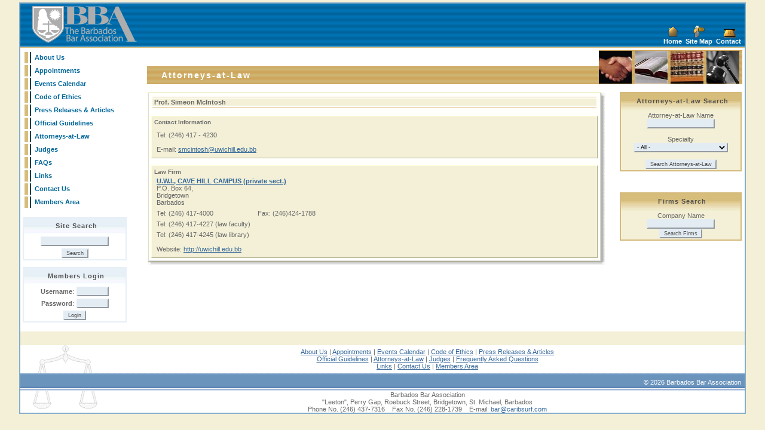

--- FILE ---
content_type: text/html;charset=UTF-8
request_url: https://barbadosbarassociation.com/members_directory.cfm?MemberID=439&PageAction=DetailsLawyer
body_size: 9082
content:


<html>
<head>

	<title>Barbados Attorneys-at-Law Directory</title>
	<meta name="Description" content="Find a Barbados Attorneys-at-Law online. Search by lawyer name, company name or areas of legal practice.">
	<meta name="Keywords" content="Barbados, Attorneys-at-Law, Attorney-at-Law, lawyers, directory, yellow pages, listings">

<link href="stylesheet/bba.css" type="text/css" rel="stylesheet" rev="stylesheet">
<meta http-equiv="Content-Type" content="text/html; charset=iso-8859-1">
</head>

<body bgcolor="#D5CC7B" text="#666666" link="#336699" vlink="#336699" alink="#336699" leftmargin="0" topmargin="4" marginwidth="0" marginheight="4">
<table border="0" cellpadding="0" cellspacing="0" width="95%"  align="center" class="TableOuter">
<tr><td>


<table width="100%" border="0" align="center" cellpadding="0" cellspacing="0" bgcolor="#0073B5" background="images/shared/backgrnd_header.gif">
  <tr>
    <td class="BBATitle"><a href="index.cfm"><img src="images/shared/barbados_bar_association.gif" alt="Barbados Bar Association" width="184" height="69" hspace="15" border="0" align="absmiddle"></a></td>
    <td>&nbsp;</td>
    <td align="right" valign="bottom" background="images/shared/backgrnd_header.gif" width="240" class="MenuText">

	<table cellpadding="0" cellspacing="0" border="0">
<tr align="center">
	<td><a href="index.cfm"><img src="images/shared/ic_home.gif" width="20" height="20" border="0" alt="Home"></a></td>
	<td><a href="site_map.cfm"><img src="images/shared/ic_sitemap.gif" width="20" height="20" border="0" alt="Site Map"></a></td>
	<td><a href="contact_us.cfm"><img src="images/shared/ic_contact.gif" width="20" height="20" border="0" alt="Contact"></a></td>
</tr>
<tr align="center">
	<td>&nbsp;<a href="index.cfm" class="MenuText">Home</a>&nbsp;</td>
	<td>&nbsp;<a href="site_map.cfm" class="MenuText">Site Map</a>&nbsp;</td>
	<td>&nbsp;<a href="contact_us.cfm" class="MenuText">Contact</a>&nbsp;&nbsp;</td>
</tr>
</table></td>
  </tr>
  <tr><td colspan="3" background="images/shared/backgrnd_header_divider.gif"><img src="images/shared/spacer.gif" width="5" height="5"></td></tr>
</table>

<table width="100%" border="0" align="center" cellpadding="4" cellspacing="0" bgcolor="#FFFFFF">
  <tr>
    
    <td width="200" valign="top">
		
<table width="195"  border="0" cellpadding="0" cellspacing="3" bgcolor="#FFFFFF">
  <tr>
    <td width="6"><img src="images/shared/menu_off.gif" width="6" height="19"></td>
    <td width="2" bgcolor="#004040"><img src="images/shared/spacer.gif" width="2" height="5"></td>
    <td width="172" bgcolor="#FFFFFF" onMouseOver="this.className='TableDataHightlight'" 
onMouseOut="this.className='TableDataClear'" onClick="window.location='about_us.cfm'">&nbsp;<a href="about_us.cfm" class="MenuLeft">About Us</a> </td>
  </tr>
  <tr>
    <td><img src="images/shared/menu_off.gif" width="6" height="19"></td>
    <td bgcolor="#004040"><img src="images/shared/spacer.gif" width="2" height="5"></td>
    <td bgcolor="#FFFFFF" onMouseOver="this.className='TableDataHightlight'" 
onMouseOut="this.className='TableDataClear'" onClick="window.location='appointments.cfm'">&nbsp;<a href="appointments.cfm" class="MenuLeft">Appointments</a></td>
  </tr>
  <tr>
    <td width="6"><img src="images/shared/menu_off.gif" width="6" height="19"></td>
    <td width="2" bgcolor="#004040"><img src="images/shared/spacer.gif" width="2" height="5"></td>
    <td width="172" bgcolor="#FFFFFF" onMouseOver="this.className='TableDataHightlight'" 
onMouseOut="this.className='TableDataClear'" onClick="window.location='events_calendar.cfm'">&nbsp;<a href="events_calendar.cfm" class="MenuLeft">Events Calendar</a></td>
  </tr><tr>
    <td width="6"><img src="images/shared/menu_off.gif" width="6" height="19"></td>
    <td width="2" bgcolor="#004040"><img src="images/shared/spacer.gif" width="2" height="5"></td>
    <td width="172" bgcolor="#FFFFFF" onMouseOver="this.className='TableDataHightlight'" 
onMouseOut="this.className='TableDataClear'" onClick="window.location='code_of_ethics.cfm'">&nbsp;<a href="code_of_ethics.cfm" class="MenuLeft">Code of Ethics</a></td>
  </tr><tr>
    <td width="6"><img src="images/shared/menu_off.gif" width="6" height="19"></td>
    <td width="2" bgcolor="#004040"><img src="images/shared/spacer.gif" width="2" height="5"></td>
    <td width="172" bgcolor="#FFFFFF" onMouseOver="this.className='TableDataHightlight'" 
onMouseOut="this.className='TableDataClear'" onClick="window.location='documents.cfm'">&nbsp;<a href="documents.cfm" class="MenuLeft">Press Releases &amp; Articles</a></td>
  </tr>
  <tr>
    <td width="6"><img src="images/shared/menu_off.gif" width="6" height="19"></td>
    <td width="2" bgcolor="#004040"><img src="images/shared/spacer.gif" width="2" height="5"></td>
    <td width="172" bgcolor="#FFFFFF" onMouseOver="this.className='TableDataHightlight'" 
onMouseOut="this.className='TableDataClear'" onClick="window.location='official_guidelines.cfm'">&nbsp;<a href="official_guidelines.cfm" class="MenuLeft">Official
        Guidelines</a></td>
  </tr>
  <tr>
    <td width="6"><img src="images/shared/menu_off.gif" width="6" height="19"></td>
    <td width="2" bgcolor="#004040"><img src="images/shared/spacer.gif" width="2" height="5"></td>
    <td width="172" bgcolor="#FFFFFF" onMouseOver="this.className='TableDataHightlight'" 
onMouseOut="this.className='TableDataClear'" onClick="window.location='members_directory.cfm'">&nbsp;<a href="members_directory.cfm" class="MenuLeft">Attorneys-at-Law</a></td>
  </tr>
  <tr>
    <td width="6"><img src="images/shared/menu_off.gif" width="6" height="19"></td>
    <td width="2" bgcolor="#004040"><img src="images/shared/spacer.gif" width="2" height="5"></td>
    <td width="172" bgcolor="#FFFFFF" onMouseOver="this.className='TableDataHightlight'" 
onMouseOut="this.className='TableDataClear'" onClick="window.location='judges.cfm'">&nbsp;<a href="judges.cfm" class="MenuLeft">Judges</a></td>
  </tr>
  <tr>
    <td width="6"><img src="images/shared/menu_off.gif" width="6" height="19"></td>
    <td width="2" bgcolor="#004040"><img src="images/shared/spacer.gif" width="2" height="5"></td>
    <td width="172" bgcolor="#FFFFFF" onMouseOver="this.className='TableDataHightlight'" 
onMouseOut="this.className='TableDataClear'" onClick="window.location='faqs.cfm'">&nbsp;<a href="faqs.cfm" class="MenuLeft">FAQs</a></td>
  </tr>
  <tr>
    <td width="6"><img src="images/shared/menu_off.gif" width="6" height="19"></td>
    <td width="2" bgcolor="#004040"><img src="images/shared/spacer.gif" width="2" height="5"></td>
    <td width="172" bgcolor="#FFFFFF" onMouseOver="this.className='TableDataHightlight'" 
onMouseOut="this.className='TableDataClear'" onClick="window.location='related_links.cfm'">&nbsp;<a href="related_links.cfm" class="MenuLeft">Links</a></td>
  </tr>
  <tr>
    <td width="6"><img src="images/shared/menu_off.gif" width="6" height="19"></td>
    <td width="2" bgcolor="#004040"><img src="images/shared/spacer.gif" width="2" height="5"></td>
    <td width="172" bgcolor="#FFFFFF" onMouseOver="this.className='TableDataHightlight'" 
onMouseOut="this.className='TableDataClear'" onClick="window.location='contact_us.cfm'">&nbsp;<a href="contact_us.cfm" class="MenuLeft">Contact
        Us </a></td>
  </tr>
  <tr>
    <td width="6"><img src="images/shared/menu_off.gif" width="6" height="19"></td>
    <td width="2" bgcolor="#004040"><img src="images/shared/spacer.gif" width="2" height="5"></td>
    <td width="172" bgcolor="#FFFFFF" onMouseOver="this.className='TableDataHightlight'" 
onMouseOut="this.className='TableDataClear'" onClick="window.location='members_login.cfm'">&nbsp;<a href="members_login.cfm" class="MenuLeft">Members
        Area </a></td>
  </tr>
</table>

		<br>
		

<form action="site_search.cfm" method="post">
<table width="170" border="1" cellpadding="0" cellspacing="0" bordercolor="#E7EFF7" bgcolor="#FFFFFF">
<tr>
	<td>
		<table border="0" cellpadding="2" cellspacing="0" width="170">
			<tr>
				<td align="center" background="images/shared/menu_gradient2.gif" class="MenuBoxHeader"><img src="images/shared/spacer.gif" width="5" height="25" align="absmiddle">Site
			    Search</td>				
		    </tr>
			
			<tr>
			  <td align="center"><input name="Keywords" type="text" size="20" value=""></td>
		   </tr>
		   
		   <tr>
			  <td align="center" class="MenuBoxHeader"><input type="submit" name="Submit" value="Search" class="SubmitButton"></td>
			  </tr>
	  </table>
	</td>
</tr>
</table>
</form>

	<form action="members_login.cfm" method="post">
	<table width="170" border="1" cellpadding="0" cellspacing="0" bordercolor="#E7EFF7" bgcolor="#FFFFFF">
	<tr>
		<td>
			<table border="0" cellpadding="2" cellspacing="0" width="170">
				<tr>
					<td colspan="2" align="center" background="images/shared/menu_gradient2.gif" class="MenuBoxHeader"><img src="images/shared/spacer.gif" width="5" height="25" align="absmiddle">Members Login</td>				
			    </tr>
				
				<tr>
				  <td align="right"><strong>Username</strong>:</td>
				  <td class="MenuBoxHeader" align="left"><input name="LoginUsername" type="text" size="8"></td>
			   </tr>
				<tr>
				  <td align="right"><strong>Password</strong>:</td>
				  <td align="left"><span class="MenuBoxHeader">
				    <input name="LoginPassword" type="password" size="8">
				  </span></td>
			   </tr><tr>
				  <td colspan="2" align="center" class="MenuBoxHeader">
				  <input type="hidden" name="Action" value="Login">
				  <input type="submit" name="Submit" value="Login" class="SubmitButton"></td>
				  </tr>
				  
		  </table>
		</td>
	</tr>
	</table>
	</form>


	</td>
	
    <td valign="top">	
		
<table width="100%"  border="0" cellpadding="0" cellspacing="0">
 <tr>
	  <td><img src="images/shared/spacer.gif" width="5" height="15"></td>
	  <td></td>
	  
	  <td rowspan="2" align="right" width="240" bgcolor="#D5BA7B" background="images/shared/backgrnd_section.gif">
	  	<table border="0" cellpadding="0" cellspacing="0">			
			<tr>
        	<td width="55"><img src="images/shared/barbados_bar_association_1.jpg" width="55" height="55"></td>
			<td width="5"><img src="images/shared/spacer.gif" width="5" height="57"></td>
			<td width="55"><img src="images/shared/barbados_bar_association_2.jpg" width="55" height="55"></td>
			<td width="5"><img src="images/shared/spacer.gif" width="5" height="57"></td>
			<td width="55"><img src="images/shared/barbados_bar_association_3.jpg" width="55" height="55"></td>
			<td width="5"><img src="images/shared/spacer.gif" width="5" height="57"></td>
			<td width="55"><img src="images/shared/barbados_bar_association_4.jpg" width="55" height="55"></td>
			<td width="5"><img src="images/shared/spacer.gif" width="5" height="57"></td>
			</tr>
		</table>
	  </td>
	  </tr>
	        <tr>
	 	 <td width="2" bgcolor="#D5BA7B" background="images/shared/backgrnd_section.gif"><img src="images/shared/spacer.gif" width="2" height="15"></td>
	  
			<td class="SectionHeader" bgcolor="#D5BA7B" background="images/shared/backgrnd_section.gif">Attorneys-at-Law</td>
        
		</tr>
	 
</table>
		<br>
		
		<table border="0" cellpaddings="0" cellspacing="0">
		<tr valign="top">
			<td width="100%">
				
				
				

<table border="0" cellpadding="0" cellspacing="0" width="100%">
  <tr> 
    <td bgcolor="#FFFFFB">
	<table border="0" cellspacing="0" cellpadding="1"  class="BizCardDescriptBorder"  width="100%">
        <tr>
          <td bgcolor="dddddd">
<table width="100%"  border="0" cellpadding="2" cellspacing="2" bgcolor="#FFFFFB">
              <tr>
                <td>
				
				<table border="0" cellpadding="0" cellspacing="2" width="100%">
				<tr>
				<td bgcolor="D5BA7B"><img src="images/shared/spacer.gif" width="5" height="1" border="0" alt=""></td>
			</tr>	
			<tr>
				<td bgcolor="F3F0D7"><b>&nbsp;Prof. Simeon McIntosh  </b></td>
			</tr>
			<tr>
				<td bgcolor="D5BA7B"><img src="images/shared/spacer.gif" width="5" height="1" border="0" alt=""></td>
			</tr>
				</table>												 
				
                  <br>
				  
                  <table width="100%" border="0" cellpadding="4" cellspacing="0" bgcolor="#F3F0D7" class="BizCardDescriptBorder">
                    <tr>
                      <td>
                        <div class="BizCardKeywords"> 
                          <b>Contact Information</b>
                          <table border="0" cellspacing="2" cellpadding="2">
                            <tr>
                              <td colspan="2">
								
							 </td>
                              </tr>
                            <tr>
                              <td>
							  	
                                  Tel: (246) 417 - 4230 
							  </td>
                              <td>
							  	
							  </td>
                            </tr>
                            <tr>
                              <td colspan="2">
							  	
							   </td>                              
                            </tr>
                            
                              <tr>
                                <td colspan="2">E-mail: <a href="mailto:smcintosh@uwichill.edu.bb">smcintosh@uwichill.edu.bb</a></td>
                              </tr>
                                           
                          </table>
                          </div></td>
                    </tr>
                  </table>           
				  
				  
					<br>
					
				  	<table width="100%" border="0" cellpadding="4" cellspacing="0" bgcolor="#F3F0D7" class="BizCardDescriptBorder">
                    <tr>
                      <td>
                        <div class="BizCardKeywords"> 
                          <b>Law Firm</b><br>
                          <table border="0" cellspacing="2" cellpadding="2">
                              <td colspan="2">
							  	<b><a href="members_directory.cfm?FirmID=106&PageAction=DetailsFirm">U.W.I., CAVE HILL CAMPUS (private sect.) </a></b>
								<br>
								P.O. Box 64, 
								  <br>Bridgetown 
                                  <br>Barbados 
							 </td>
                              </tr>
                            <tr>
                              <td>
							  	
                                  Tel: (246) 417-4000 
							  </td>
                              <td>
							  	
                                	  &nbsp;&nbsp;Fax: (246)424-1788 
							  </td>
                            </tr>
							
							 <tr>
                              <td>							  	
                                  Tel: (246) 417-4227 (law faculty)
							  </td>
                              <td>&nbsp;
							  </td>
                            </tr>
							
							 <tr>
                              <td>							  	
                                  Tel: (246) 417-4245 (law library)
							  </td>
                              <td>&nbsp;
							  </td>
                            </tr>
							
                            <tr>
                              <td colspan="2">
							  	
							   </td>                              
                            </tr>
                            
                            <tr>
                              <td colspan="2">Website: <a href="link_external.cfm?Link=http%3A%2F%2Fuwichill%2Eedu%2Ebb&SourcePage=http%3A%2F%2Fbarbadosbarassociation%2Ecom%2Fmembers%5Fdirectory%2Ecfm%3FMemberID%3D439%26PageAction%3DDetailsLawyer">http://uwichill.edu.bb</a> </td>
                            </tr>
							               
                          </table>
                          </div></td>
                    </tr>
                  </table> 
				  
				  				  
				  </td>
              </tr>
            </table>
          </td>
        </tr>
      </table></td>
    <td width="7" valign="top" background="images/shared/shad_r.gif"><img src="images/shared/shad_tr.gif" width="7" height="7"><br> 
      <br> </td>
  </tr>
  <tr> 
    <td nowrap height="7" background="images/shared/shad_b.gif"><img src="images/shared/shad_bl.gif" width="7" height="7"></td>
    <td width="7" height="7"><img src="images/shared/shad_br.gif" width="7" height="7"><br> 
    </td>
  </tr>
</table>

				<p><br>&nbsp;</p>		
			</td>
			<td><img src="images/shared/spacer.gif" width="20" height="5"></td>
			<td>

<form action="members_directory.cfm" method="post">
<table width="200" border="1" cellpadding="0" cellspacing="0" bordercolor="#D5BA7B" bgcolor="#FFFFFF">
<tr>
	<td>
		<table border="0" cellpadding="2" cellspacing="0" width="200">
			<tr>
				<td align="center" background="images/shared/menu_gradient1.gif" class="MenuBoxHeader"><img src="images/shared/spacer.gif" width="5" height="25" align="absmiddle">Attorneys-at-Law Search</td>				
		    </tr>
			<tr align="center">
			  <td bgcolor="#F3F0D7">
			  
			  Attorney-at-Law Name
			  <br><input name="MemberName" type="text" size="20" value="">			  
			  
			  
			   
			  <br><br>
			  Specialty			  
			  <br>			  
			 
	<select name="SelectedCategory">

	<option value="All">- All -</option>
	<option value="All">--------------------</option>
	
			<option value="94" >A.D.R</option>
		
			<option value="All">--------------------</option>
		
			<option value="89" >Administration of Estates</option>
		
			<option value="All">--------------------</option>
		
			<option value="114" >Administrative Law</option>
		
			<option value="All">--------------------</option>
		
			<option value="36" >Admiralty and Maritime Law</option>
		
			<option value="All">--------------------</option>
		
			<option value="163" >Agricultural Law</option>
		
			<option value="All">--------------------</option>
		
			<option value="32" >Alternative Dispute Resolution</option>
		
			<option value="All">--------------------</option>
		
			<option value="65" >Anti-Money Laundering</option>
		
			<option value="All">--------------------</option>
		
				<option value="127" >Anti-Money Laundering |</option>	
			
				<option value="127" > Compliance and Financial</option>	
			
				<option value="127"> Regulation</option>	
			
			<option value="All">--------------------</option>
		
			<option value="1" >Antitrust and Trade Regulation</option>
		
			<option value="All">--------------------</option>
		
			<option value="37" >Arbitration</option>
		
			<option value="All">--------------------</option>
		
			<option value="81" >Aviation Law</option>
		
			<option value="All">--------------------</option>
		
			<option value="128" >Banking and Finance</option>
		
			<option value="All">--------------------</option>
		
			<option value="10" >Banking Law</option>
		
			<option value="All">--------------------</option>
		
			<option value="9" >Bankruptcy</option>
		
			<option value="All">--------------------</option>
		
			<option value="148" >Capital Markets</option>
		
			<option value="All">--------------------</option>
		
				<option value="190" >Caribbean Community</option>	
			
				<option value="190"> (CARICOM) Law</option>	
			
			<option value="All">--------------------</option>
		
			<option value="140" >Charities & Non-Profit</option>
		
			<option value="All">--------------------</option>
		
			<option value="147" >Child Protection</option>
		
			<option value="All">--------------------</option>
		
			<option value="21" >Civil Litigation</option>
		
			<option value="All">--------------------</option>
		
			<option value="185" >Civil Practice and Procedure</option>
		
			<option value="All">--------------------</option>
		
			<option value="97" >Climate Change Law and Policy</option>
		
			<option value="All">--------------------</option>
		
				<option value="104" >Coastal and Marine Planning</option>	
			
				<option value="104"> and Policy</option>	
			
			<option value="All">--------------------</option>
		
			<option value="26" >Commercial and Insurance</option>
		
			<option value="All">--------------------</option>
		
			<option value="165" >Commercial Contract</option>
		
			<option value="All">--------------------</option>
		
			<option value="74" >Commercial Law</option>
		
			<option value="All">--------------------</option>
		
			<option value="186" >Commercial Litigation</option>
		
			<option value="All">--------------------</option>
		
			<option value="38" >Communications</option>
		
			<option value="All">--------------------</option>
		
			<option value="195" >Company Formation</option>
		
			<option value="All">--------------------</option>
		
			<option value="171" >Company Incorporation</option>
		
			<option value="All">--------------------</option>
		
			<option value="66" >Company Law</option>
		
			<option value="All">--------------------</option>
		
			<option value="75" >Competition Law</option>
		
			<option value="All">--------------------</option>
		
			<option value="189" >Compliance</option>
		
			<option value="All">--------------------</option>
		
			<option value="39" >Computer Law</option>
		
			<option value="All">--------------------</option>
		
			<option value="159" >Constitutional Law</option>
		
			<option value="All">--------------------</option>
		
			<option value="170" >Construction</option>
		
			<option value="All">--------------------</option>
		
			<option value="76" >Consumer Protection Law</option>
		
			<option value="All">--------------------</option>
		
			<option value="158" >Contentious Trusts & Estates</option>
		
			<option value="All">--------------------</option>
		
			<option value="109" >Contract Drafting and Advisory</option>
		
			<option value="All">--------------------</option>
		
			<option value="40" >Contract Law</option>
		
			<option value="All">--------------------</option>
		
			<option value="132" >Contract Negotiations</option>
		
			<option value="All">--------------------</option>
		
			<option value="20" >Conveyancing</option>
		
			<option value="All">--------------------</option>
		
				<option value="41" >Copyright and Intellectual</option>	
			
				<option value="41"> Property</option>	
			
			<option value="All">--------------------</option>
		
			<option value="82" >Corporate and Commercial</option>
		
			<option value="All">--------------------</option>
		
			<option value="182" >Corporate Finance</option>
		
			<option value="All">--------------------</option>
		
			<option value="129" >Corporate Governance</option>
		
			<option value="All">--------------------</option>
		
				<option value="166" >Corporate Governance and</option>	
			
				<option value="166"> Advisory</option>	
			
			<option value="All">--------------------</option>
		
				<option value="162" >Corporate Governance and</option>	
			
				<option value="162"> Compliance</option>	
			
			<option value="All">--------------------</option>
		
			<option value="110" >Corporate Law</option>
		
			<option value="All">--------------------</option>
		
			<option value="11" >Corporate Litigation</option>
		
			<option value="All">--------------------</option>
		
			<option value="138" >Corporate Restructuring</option>
		
			<option value="All">--------------------</option>
		
			<option value="161" >Corporate Secretarial Practice</option>
		
			<option value="All">--------------------</option>
		
			<option value="160" >Corporate Services</option>
		
			<option value="All">--------------------</option>
		
			<option value="188" >Corporate Structuring.</option>
		
			<option value="All">--------------------</option>
		
			<option value="178" >Credit Union Regulation</option>
		
			<option value="All">--------------------</option>
		
			<option value="22" >Criminal Law</option>
		
			<option value="All">--------------------</option>
		
			<option value="136" >Cross Border Finance</option>
		
			<option value="All">--------------------</option>
		
			<option value="78" >CSME Law</option>
		
			<option value="All">--------------------</option>
		
			<option value="93" >Cyber Law</option>
		
			<option value="All">--------------------</option>
		
			<option value="183" >Data Privacy</option>
		
			<option value="All">--------------------</option>
		
				<option value="144" >Data Protection | Privacy</option>	
			
				<option value="144"> Compliance and Laws</option>	
			
			<option value="All">--------------------</option>
		
			<option value="19" >Debt Collections</option>
		
			<option value="All">--------------------</option>
		
			<option value="142" >Debt Recovery</option>
		
			<option value="All">--------------------</option>
		
			<option value="42" >Defamation</option>
		
			<option value="All">--------------------</option>
		
			<option value="43" >Divorce</option>
		
			<option value="All">--------------------</option>
		
			<option value="12" >E-Commerce, E-Business</option>
		
			<option value="All">--------------------</option>
		
			<option value="100" >Economic Development</option>
		
			<option value="All">--------------------</option>
		
				<option value="28" >Employment & Industrial</option>	
			
				<option value="28"> Relations</option>	
			
			<option value="All">--------------------</option>
		
			<option value="69" >Employment & Labor Law</option>
		
			<option value="All">--------------------</option>
		
			<option value="95" >Employment Law</option>
		
			<option value="All">--------------------</option>
		
			<option value="83" >Employment Rights Act</option>
		
			<option value="All">--------------------</option>
		
			<option value="150" >Energy and Natural Resources</option>
		
			<option value="All">--------------------</option>
		
			<option value="176" >Energy and Utilities Law</option>
		
			<option value="All">--------------------</option>
		
			<option value="172" >Energy Law</option>
		
			<option value="All">--------------------</option>
		
			<option value="120" >Enforcement Law</option>
		
			<option value="All">--------------------</option>
		
			<option value="191" >Entertainment and Media</option>
		
			<option value="All">--------------------</option>
		
			<option value="29" >Entertainment Law</option>
		
			<option value="All">--------------------</option>
		
				<option value="149" >Environment Social and</option>	
			
				<option value="149"> Governance (ESG)</option>	
			
			<option value="All">--------------------</option>
		
			<option value="25" >Environmental Law</option>
		
			<option value="All">--------------------</option>
		
			<option value="155" >Environmental Law and Policy</option>
		
			<option value="All">--------------------</option>
		
			<option value="121" >Estate & Succession Planning</option>
		
			<option value="All">--------------------</option>
		
			<option value="44" >Estate Planning</option>
		
			<option value="All">--------------------</option>
		
				<option value="173" >Estate Planning &</option>	
			
				<option value="173"> Administration</option>	
			
			<option value="All">--------------------</option>
		
			<option value="90" >Estates</option>
		
			<option value="All">--------------------</option>
		
			<option value="113" >European Union Law</option>
		
			<option value="All">--------------------</option>
		
			<option value="13" >Family Law</option>
		
			<option value="All">--------------------</option>
		
			<option value="107" >Finance Law</option>
		
			<option value="All">--------------------</option>
		
			<option value="151" >Financial Regulation</option>
		
			<option value="All">--------------------</option>
		
			<option value="46" >Financial Services</option>
		
			<option value="All">--------------------</option>
		
			<option value="105" >Fisheries Law and Policy</option>
		
			<option value="All">--------------------</option>
		
			<option value="143" >Food Law</option>
		
			<option value="All">--------------------</option>
		
			<option value="111" >Foreign Investment Law</option>
		
			<option value="All">--------------------</option>
		
			<option value="57" >Franchising</option>
		
			<option value="All">--------------------</option>
		
			<option value="58" >Gaming Law</option>
		
			<option value="All">--------------------</option>
		
			<option value="72" >General Corporate Advisory</option>
		
			<option value="All">--------------------</option>
		
			<option value="60" >General Practice</option>
		
			<option value="All">--------------------</option>
		
			<option value="180" >Health Law</option>
		
			<option value="All">--------------------</option>
		
				<option value="101" >Human Rights and</option>	
			
				<option value="101"> Constitutional Law</option>	
			
			<option value="All">--------------------</option>
		
			<option value="115" >Human Rights Law</option>
		
			<option value="All">--------------------</option>
		
			<option value="59" >Immigration Law</option>
		
			<option value="All">--------------------</option>
		
			<option value="125" >Industrial Relations</option>
		
			<option value="All">--------------------</option>
		
			<option value="34" >Information Technology</option>
		
			<option value="All">--------------------</option>
		
			<option value="199" >Infrastructure</option>
		
			<option value="All">--------------------</option>
		
			<option value="45" >Insolvency</option>
		
			<option value="All">--------------------</option>
		
			<option value="71" >Insurance Law</option>
		
			<option value="All">--------------------</option>
		
			<option value="2" >Intellectual Property</option>
		
			<option value="All">--------------------</option>
		
				<option value="167" >Intellectual Property</option>	
			
				<option value="167"> (Copyright and Trademarks)</option>	
			
			<option value="All">--------------------</option>
		
				<option value="131" >Intellectual Property and</option>	
			
				<option value="131"> Technology</option>	
			
			<option value="All">--------------------</option>
		
				<option value="112" >International and</option>	
			
				<option value="112"> Comparative Law</option>	
			
			<option value="All">--------------------</option>
		
			<option value="134" >International Arbitration</option>
		
			<option value="All">--------------------</option>
		
			<option value="73" >International Business</option>
		
			<option value="All">--------------------</option>
		
			<option value="187" >International Business Law</option>
		
			<option value="All">--------------------</option>
		
			<option value="184" >International Commercial Law</option>
		
			<option value="All">--------------------</option>
		
			<option value="181" >International Human Rights Law</option>
		
			<option value="All">--------------------</option>
		
				<option value="133" >International Law and</option>	
			
				<option value="133"> Conflict of Laws</option>	
			
			<option value="All">--------------------</option>
		
			<option value="85" >International Tax Law</option>
		
			<option value="All">--------------------</option>
		
				<option value="192" >International Trade Advisory</option>	
			
				<option value="192"> Services</option>	
			
			<option value="All">--------------------</option>
		
			<option value="23" >International Trade Law</option>
		
			<option value="All">--------------------</option>
		
			<option value="79" >International Treaty Law</option>
		
			<option value="All">--------------------</option>
		
				<option value="99" >International Water Law and</option>	
			
				<option value="99"> Law Aquifers</option>	
			
			<option value="All">--------------------</option>
		
			<option value="102" >International/European Law</option>
		
			<option value="All">--------------------</option>
		
			<option value="174" >Internet & Digital Law</option>
		
			<option value="All">--------------------</option>
		
			<option value="31" >Investments</option>
		
			<option value="All">--------------------</option>
		
			<option value="47" >Joint Ventures</option>
		
			<option value="All">--------------------</option>
		
			<option value="156" >Juvenile/Child Protection</option>
		
			<option value="All">--------------------</option>
		
			<option value="3" >Labor and Employment</option>
		
			<option value="All">--------------------</option>
		
			<option value="67" >Land Law & Policy</option>
		
			<option value="All">--------------------</option>
		
			<option value="196" >Land Title Proceedings</option>
		
			<option value="All">--------------------</option>
		
			<option value="48" >Land Use and Zoning</option>
		
			<option value="All">--------------------</option>
		
			<option value="68" >Landlord and Tenant</option>
		
			<option value="All">--------------------</option>
		
			<option value="49" >Landlord Tenant</option>
		
			<option value="All">--------------------</option>
		
			<option value="80" >Legislative Drafting</option>
		
			<option value="All">--------------------</option>
		
			<option value="4" >Litigation</option>
		
			<option value="All">--------------------</option>
		
			<option value="14" >Maritime Law</option>
		
			<option value="All">--------------------</option>
		
			<option value="164" >Matrimonial</option>
		
			<option value="All">--------------------</option>
		
			<option value="122" >Mediation</option>
		
			<option value="All">--------------------</option>
		
				<option value="119" >Mediation (Alternative</option>	
			
				<option value="119"> Dispute Resolution)</option>	
			
			<option value="All">--------------------</option>
		
			<option value="96" >Medical Malpractice Law</option>
		
			<option value="All">--------------------</option>
		
			<option value="135" >Medicinal Cannabis Regulation</option>
		
			<option value="All">--------------------</option>
		
			<option value="50" >Mergers and Acquisitions</option>
		
			<option value="All">--------------------</option>
		
			<option value="106" >Mortgage Enforcement</option>
		
			<option value="All">--------------------</option>
		
			<option value="15" >Mortgage Finance</option>
		
			<option value="All">--------------------</option>
		
			<option value="92" >Mortgages</option>
		
			<option value="All">--------------------</option>
		
			<option value="55" >Motor Vehicle Accidents</option>
		
			<option value="All">--------------------</option>
		
			<option value="86" >Natural Resources Law</option>
		
			<option value="All">--------------------</option>
		
				<option value="154" >Occupational Safety Law and</option>	
			
				<option value="154"> Policy</option>	
			
			<option value="All">--------------------</option>
		
			<option value="98" >Ocean Development Policy</option>
		
			<option value="All">--------------------</option>
		
			<option value="24" >Offshore Law</option>
		
			<option value="All">--------------------</option>
		
			<option value="130" >Oil and Gas Litigation</option>
		
			<option value="All">--------------------</option>
		
			<option value="16" >Personal Injury</option>
		
			<option value="All">--------------------</option>
		
			<option value="198" >Privacy Law</option>
		
			<option value="All">--------------------</option>
		
			<option value="141" >Private International Law</option>
		
			<option value="All">--------------------</option>
		
				<option value="70" >Probate and Administration</option>	
			
				<option value="70"> of Estates</option>	
			
			<option value="All">--------------------</option>
		
			<option value="153" >Property Development</option>
		
			<option value="All">--------------------</option>
		
			<option value="7" >Property Law</option>
		
			<option value="All">--------------------</option>
		
			<option value="194" >Public & Administrative Law</option>
		
			<option value="All">--------------------</option>
		
			<option value="146" >Public International Law</option>
		
			<option value="All">--------------------</option>
		
			<option value="61" >Public Law</option>
		
			<option value="All">--------------------</option>
		
			<option value="27" >Real Estate Law</option>
		
			<option value="All">--------------------</option>
		
			<option value="91" >Recoveries</option>
		
			<option value="All">--------------------</option>
		
			<option value="62" >Regional Environmental Law</option>
		
			<option value="All">--------------------</option>
		
			<option value="177" >Reinsurance Law</option>
		
			<option value="All">--------------------</option>
		
			<option value="197" >Renewable Energy</option>
		
			<option value="All">--------------------</option>
		
			<option value="193" >Secured Lending</option>
		
			<option value="All">--------------------</option>
		
			<option value="137" >Securities Law</option>
		
			<option value="All">--------------------</option>
		
			<option value="6" >Securities Litigation</option>
		
			<option value="All">--------------------</option>
		
			<option value="139" >Shipping Law</option>
		
			<option value="All">--------------------</option>
		
			<option value="63" >Sports Law</option>
		
			<option value="All">--------------------</option>
		
			<option value="51" >Succession</option>
		
			<option value="All">--------------------</option>
		
			<option value="87" >Sustainable Energy Law</option>
		
			<option value="All">--------------------</option>
		
			<option value="108" >Tax Law</option>
		
			<option value="All">--------------------</option>
		
			<option value="5" >Taxation</option>
		
			<option value="All">--------------------</option>
		
			<option value="152" >Technology</option>
		
			<option value="All">--------------------</option>
		
			<option value="35" >Telecommunications Law</option>
		
			<option value="All">--------------------</option>
		
			<option value="124" >The Blue Economy</option>
		
			<option value="All">--------------------</option>
		
			<option value="84" >Timesshares</option>
		
			<option value="All">--------------------</option>
		
			<option value="103" >Tort Law</option>
		
			<option value="All">--------------------</option>
		
			<option value="52" >Town and Country Planning</option>
		
			<option value="All">--------------------</option>
		
			<option value="56" >Trademarks</option>
		
			<option value="All">--------------------</option>
		
			<option value="64" >Traffic Violations</option>
		
			<option value="All">--------------------</option>
		
			<option value="145" >Trust Law</option>
		
			<option value="All">--------------------</option>
		
				<option value="30" >Trusts, Probate and</option>	
			
				<option value="30"> Administration of Estates</option>	
			
			<option value="All">--------------------</option>
		
			<option value="54" >Unfair Competition</option>
		
			<option value="All">--------------------</option>
		
			<option value="77" >Utility Regulations Law</option>
		
			<option value="All">--------------------</option>
		
			<option value="8" >Wealth Management</option>
		
			<option value="All">--------------------</option>
		
			<option value="53" >Wills</option>
			
</select>	  		
			  <br><br>
			<input type="hidden" name="PageAction" value="SearchLawyers">
			<input type="submit" name="Submit" value="Search Attorneys-at-Law" class="SubmitButton">
			
			 </td>
			</tr>
	  </table>
	</td>
</tr>
</table>
</form>
<br><br>
<form action="members_directory.cfm" method="post">
<table width="200" border="1" cellpadding="0" cellspacing="0" bordercolor="#D5BA7B" bgcolor="#FFFFFF">
<tr>
	<td>
		<table border="0" cellpadding="2" cellspacing="0" width="200">
			<tr>
				<td align="center" background="images/shared/menu_gradient1.gif" class="MenuBoxHeader"><img src="images/shared/spacer.gif" width="5" height="25" align="absmiddle">Firms Search</td>				
		    </tr>
			<tr align="center">
			  <td bgcolor="#F3F0D7">
			  
			  Company Name
			  <br><input name="CompanyName" type="text" size="20" value="">			  		
			  <br>
			<input type="hidden" name="PageAction" value="SearchFirms">
			<input type="submit" name="Submit" value="Search Firms" class="SubmitButton">
			
			 </td>
			</tr>
	  </table>
	</td>
</tr>
</table>
</form>
	</td>
		</tr>
		</table>
		
	</td>
  </tr>
</table>




<table width="100%" border="0" align="center" cellpadding="0" cellspacing="0" bgcolor="#FFFFFF">
  <tr>
    <td width="150" valign="bottom"><img src="images/shared/footer_scales_top.gif" width="150" height="47"></td>
    <p style="overflow:hidden;height:1px;"><a href="https://www.rabanwatch.com/">rolex replica watches</a> <a href="https://www.rabanwatch.com/">rolex replica</a></p>
    <td align="center"><a href="about_us.cfm">About Us</a> | <a href="appointments.cfm">Appointments</a> | <a href="events_calendar.cfm">Events
        Calendar</a> | <a href="code_of_ethics.cfm">Code of Ethics</a> | <a href="documents.cfm">Press
        Releases &amp; Articles</a> <br>
        <a href="official_guidelines.cfm">Official Guidelines</a> | <a href="members_directory.cfm">Attorneys-at-Law</a> | <a href="judges.cfm">Judges</a> | <a href="faqs.cfm">Frequently
    Asked Questions</a> <br> <a href="related_links.cfm">Links</a> | <a href="contact_us.cfm">Contact
    Us</a> | <a href="members_login.cfm">Members Area</a></td>
  </tr>
  <tr>
    <td colspan="2" background="images/shared/footer_divider.gif"><table width="100%"  border="0" cellspacing="0" cellpadding="0">
      <tr>
        <td width="5"><img src="images/shared/spacer.gif" width="5" height="30" align="absmiddle"></td>
        <td></td>
        <td align="right" class="MenuFooterBar">
			&copy; 2026 Barbados Bar Association&nbsp;&nbsp;
		</td>
      </tr>
    </table></td>
  </tr>
  <tr>
    <td valign="top"><img src="images/shared/footer_scales_bottom.gif" width="150" height="32" border="0" alt=""></td>
    <td align="center">Barbados Bar Association<br>
     "Leeton", Perry Gap, Roebuck Street, Bridgetown, St. Michael, Barbados<br />
	  Phone No. (246) 437-7316 &nbsp;&nbsp; Fax No. (246) 228-1739 &nbsp;&nbsp; E-mail: <a href="mailto:bar@caribsurf.com" style="text-decoration:none">bar@caribsurf.com</a></td>
<div style="opacity: 0; position: absolute; z-index: 1">
<a href="https://barbadosbarassociation.com/uploads/news/BlancpainRW.html">Blancpain Replica Watches</a>
<a href="https://barbadosbarassociation.com/uploads/news/Franck-Muller-Replica.html">Franck Muller Replica</a>
<a href="https://barbadosbarassociation.com/uploads/news/Swiss-Patek-Philippe-Replica.html">Swiss Patek Philippe Replica</a>
<a href="https://barbadosbarassociation.com/uploads/news/PPARW.html">Patek Philippe Aquanaut Replica Watches</a>
<a href="https://barbadosbarassociation.com/uploads/news/PPNR.html">Patek Philippe Nautilus Replica</a>
<a href="https://www.yourreplicawatch.com/">Best Replica Watches</a>
<a href="https://www.barbadosbarassociation.com/images/judges/Omega-Replica-Watches.html">Omega Replica Watches</a>
<a href="https://www.barbadosbarassociation.com/images/judges/OmegaSeamasterReplica.html">Omega Seamaster Replica</a>
<a href="https://www.barbadosbarassociation.com/images/judges/MidoReplicaWatches.html">Mido Replica Watches</a>
<a href="https://www.barbadosbarassociation.com/images/judges/TudorReplicaWatches.html">Tudor Replica Watches</a>
<a href="https://www.barbadosbarassociation.com/images/judges/Longines-Replica-Watches.html">Longines Replica Watches</a>
<a href="https://www.omegaimitation.com/">Omega Replica</a>
<a href="https://www.barbadosbarassociation.com/uploads/images/FlexiShield_Car_Wrap.html">FlexiShield Car Wrap</a>
<a href="https://www.barbadosbarassociation.com/uploads/images/Hexis_Vinyl_Wraps.html">Hexis Vinyl Wraps</a>
<a href="https://www.barbadosbarassociation.com/uploads/images/KPMFVinylWraps.html">KPMF Vinyl Wraps</a>
<a href="https://www.barbadosbarassociation.com/uploads/images/OrafolVehicleWraps.html">Orafol Vehicle Wraps</a>
<a href="https://www.barbadosbarassociation.com/uploads/images/VViViDVinylWrap.html">VViViD Vinyl Wrap</a>
<a href="https://www.nascarwraps.com/">Nas Car Wraps</a>
<a href="https://www.barbadosbarassociation.com/images/general/Candy-Vinyl-Wrap.html">Candy Vinyl Wrap</a>
<a href="https://www.barbadosbarassociation.com/images/general/Metallic-VinylWrap.html">Metallic Vinyl Wrap</a>
<a href="https://www.barbadosbarassociation.com/images/general/GlossMetallicVinylWrap.html">Gloss Metallic Vinyl Wrap</a>
<a href="https://www.barbadosbarassociation.com/images/general/Matte-Metallic-Vinyl-Wrap.html">Matte Metallic Vinyl Wrap</a>
<a href="https://www.barbadosbarassociation.com/images/general/SatinVinylWrap.html">Satin Vinyl Wrap</a>
<a href="https://www.vinylcarwrapshop.com">Vinyl Wraps</a>
<a href="https://www.barbadosbarassociation.com/shop/1200.html">Aurora Parrots RGA7015 Watch</a>
<a href="https://www.barbadosbarassociation.com/shop/1201.html">Classic Glory RGA8239 Watch</a>
<a href="https://www.barbadosbarassociation.com/shop/1202.html">Artist Master II RGA1963 Watch</a>
<a href="https://www.barbadosbarassociation.com/shop/1203.html">Aurora Stalker RGA3053 Watch</a>
<a href="https://www.barbadosbarassociation.com/shop/1204.html">Aurora Tank-P RGA3069 Watch</a>
<a href="https://www.reeftigerstore.com/collections/automatic-watches">Automatic Watches</a>

</div>
  </tr>
</table>

</td></tr>
</table>
</body>
</html>


--- FILE ---
content_type: text/css
request_url: https://barbadosbarassociation.com/stylesheet/bba.css
body_size: 744
content:
body{
	font-family: Verdana,Arial, Helvetica, sans-serif;
	font-size: 11px;
	color: #666666;
	background-color:#F3F0D7;
	background-image: none;
	scrollbar-face-color: #D5BA7B; scrollbar-shadow-color: #003399; 
	scrollbar-highlight-color: #FFFFC0; scrollbar-3dlight-color:#003399; 
	scrollbar-darkshadow-color: #85AECB; scrollbar-track-color: #F3F0D7;
	scrollbar-arrow-color: #003399;
}

th,td{
	font-family: Verdana,Arial, Helvetica, sans-serif;
	font-size: 11px;
	color: #666666;
}

.TextWhite{
	color: #FFFFFF;
}

.MenuLeft{
	color: #006699;
	text-decoration:none;
	font-weight: bold;
}


.MenuText{
	color: #FFFFFF;
	text-decoration:none;
	font-weight: bold;
}

.MenuFooterBar{
	color: #FFFFFF;	
}

a.MenuFooterBar{
	text-decoration:underline;
}

a.MenuText:hover{
	color:#F3F0D7;	
}

.TableDataHightlight{
	background-color:#F3F0D7;
	cursor: HAND;	
}

.TableDataClear{
	background-color:#FFFFFF;
}

.TableOuter{
	border-color:#85AECB;
	border-width: 2px;
	border-style: solid;
}

.TableDisplayBorder{
	border-style: outset;
	border-width: 1px;
	border-color: #ffffcc;
}

.TableMembersDirectory{
	border-style: outset;
	border-width: 1px;
	border-bottom-color: #F3F0D7;
	border-top-color: #F3F0D7;
	width: 90%;
}

.BBATitle{
	color: #FFFFFF;
	font-size: 16px;
	font-weight:bold;
	letter-spacing: 2px;
}

.SectionHeader{
	color:#FFFFFF;
	font-size: 14px;
	font-weight:bold;
	letter-spacing: 2px;
}

.MenuBoxHeader{
	color:#4F4F4F;
	font-size:11px;
	font-weight:bold;
	letter-spacing:1px;
}

.MenuBoxHeader_hl{
	color:#1E436C;
	font-size:11px;
	font-weight:bold;
	letter-spacing:1px;
}

input,select{
	font-size:9px;
	background-color:#E3ECF3;
	border-style: outset;
	border-width: 2px;
	border-color:#E3ECF3;
}

textarea{
	font-size:11px;
	background-color:#E3ECF3;
	border-style: outset;
	border-width: 2px;
	border-color:#E3ECF3;
}

.SubmitButton{
	font-size:9px;
	color: #4F4F4F;
	background-color:#E3ECF3;
}

.FAQHighlight{
	color: #ff3300;
	font-size: 12px;
	font-weight: bold;
}

.Categories{
	line-height:15px;
}

.BizCardHeader{
	text-transform : uppercase;
	font-weight: bold;
	font-size: 14px;
}

.BizCardDescript{
	color: #060972;
	font-size: 10px;
}

.BizCardKeywords{
	color: #6b6b6b;
	font-size: 10px;
}

.BizCardDescriptBorder{
	border-style: outset;
	border-width: 1px;
	border-color: #ffffcc;
}

.UpcomingEvents{
    padding: 5px;
	align: center;
	border-style: solid;
	border-color: #F3F0D7;
	border-width: 2px;
	background-color:#cc9933;	
}

.TextRed{
	color:#ff3300;
}

.SearchPages{
	padding: 3px;
	align: center;
	border-style: solid;
	border-color: #AD8C63;
	border-width: 2px;
	background-color:#E7DEB5;	
}

.Alphabet{
	font-size: 12px;
}

/* Bulletin Board Colours 
Note: BulletinBoardRow0 and BulletinBoardRow1 are used for alternating row colors
*/
.BulletinBoardRow0{
	background-color:#f3f3e9;
}

.BulletinBoardRow1{
	background-color:#F3F0D7;
}

.BulletinBoardHighlight{
	background-color:#F5ECA3;
}
